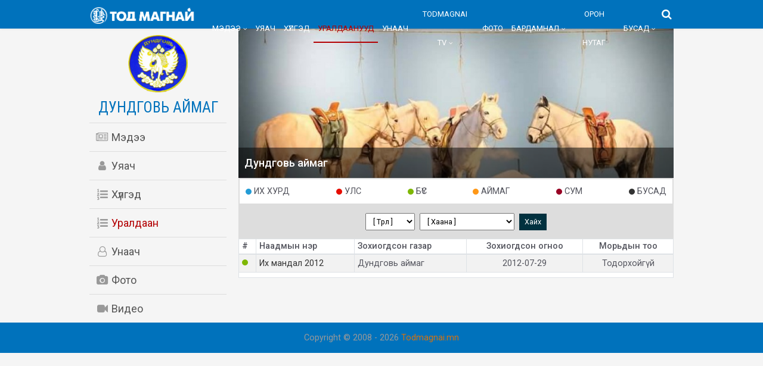

--- FILE ---
content_type: text/html; charset=UTF-8
request_url: http://dundgobi.todmagnai.mn/racing
body_size: 13456
content:
<!DOCTYPE html><html lang="en"><head prefix="og: http://ogp.me/ns# fb: http://ogp.me/ns/fb# article: http://ogp.me/ns/article#"><meta charset="UTF-8"><title>Дундговь аймаг-н уралдаанууд</title><meta name="viewport" id="viewport" content="width=device-width, initial-scale=1.0, maximum-scale=1.0, minimum-scale=1.0, user-scalable=no" /><link rel="original-source" href="http://dundgobi.todmagnai.mn/racing" /><link rel="canonical" href="http://dundgobi.todmagnai.mn/racing" /><meta name="author" content="Todmagnai.mn"><meta name="description" content="Дундговь аймаг-н Их хурд, Улс,	Бүс, Аймаг, Сум, Бусад уралдаанууд"><meta name="keywords" content="Дундговь аймаг, Их хурд, Улс,	Бүс, Аймаг, Сум, Бусад уралдаанууд"><meta property="fb:app_id" content="136466936766399" /><meta property="og:type" content="article" /><meta property="og:title" content="Дундговь аймаг-н уралдаанууд" /><meta property="og:description" content="Дундговь аймаг-н Их хурд, Улс,	Бүс, Аймаг, Сум, Бусад уралдаанууд" /><meta property="og:url" content="http://dundgobi.todmagnai.mn/racing" /><meta property="og:image" content="//todmagnai.mn/images/province/d70d48cc4f6dbc3a93e9002b22ea4456.jpg" /><meta name="twitter:card" content="summary_large_image"/><meta name="twitter:site" content="@todmagnai"/><meta name="twitter:domain" content="todmagnai.mn"/><meta name="twitter:creator" content="@todmagnai"/><meta name="twitter:image:src" content="//todmagnai.mn/images/province/d70d48cc4f6dbc3a93e9002b22ea4456.jpg"/><link rel="shortcut icon" href="//todmagnai.mn/images/www/favicon.ico"><link rel="apple-touch-icon" href="/images/www/apple-touch-icon.png"><link rel="apple-touch-icon" sizes="72x72" href="/images/www/apple-touch-icon-72x72.png"><link rel="apple-touch-icon" sizes="114x114" href="/images/www/apple-touch-icon-114x114.png"><link rel='stylesheet' href='/boots/bootstrap.min.css' /><link href="https://fonts.googleapis.com/css?family=Roboto+Condensed|Roboto:300,400,500&display=swap&subset=cyrillic,cyrillic-ext" rel="stylesheet" rel="stylesheet"><link rel='stylesheet' href='/css/font-awesome.min.css' /><link rel='stylesheet' href='/css/sub.css' /><script async src="https://www.googletagmanager.com/gtag/js?id=UA-123402982-1"></script><script>window.dataLayer = window.dataLayer || [];	function gtag(){dataLayer.push(arguments);}	gtag('js', new Date());	gtag('config', 'UA-123402982-1');</script></head><body class="bg-gray"><div class="content-overlay"></div><section class="sidenav" id="sidenav">  <div class="sidenav__close"> <button class="sidenav__close-button" id="sidenav__close-button" aria-label="close sidenav"> <i class="fa fa-times sidenav__close-icon"></i> </button> </div>  <nav class="sidenav__menu-container"> <ul class="sidenav__menu" role="menubar"> <li><a href="//todmagnai.mn/" class="sidenav__menu-url">Үндсэн сайт</a></li> <li><a href="http://dundgobi.todmagnai.mn/" class="sidenav__menu-url">Эхлэл</a></li> <li><a href="http://dundgobi.todmagnai.mn/news" class="sidenav__menu-url">Мэдээ</a></li> <li><a href="http://dundgobi.todmagnai.mn/uyach" class="sidenav__menu-url">Уаяч</a></li> <li><a href="http://dundgobi.todmagnai.mn/huleg" class="sidenav__menu-url">Хүлгэд</a></li> <li><a href="http://dundgobi.todmagnai.mn/racing" class="sidenav__menu-url">Уралдаан</a></li> <li><a href="http://dundgobi.todmagnai.mn/unaach" class="sidenav__menu-url">Унаач</a></li> <li><a href="http://dundgobi.todmagnai.mn/photo" class="sidenav__menu-url">Фото</a></li> <li><a href="http://dundgobi.todmagnai.mn/video" class="sidenav__menu-url">Видео</a></li> </ul> </nav></section><section class="nav-menu"> <div class="nav__holder nav--sticky sticky offset scrolling"> <div class="container relative"> <div class="flex-parent"> <button class="nav-icon-toggle header-mobile-menu" id="nav-icon-toggle" aria-label="Open side menu"> <span class="nav-icon-toggle__box"> <span class="nav-icon-toggle__inner"></span> </span> </button>  <a href="//todmagnai.mn/" class="small-logo"> <img class="logo__img" src="//todmagnai.mn/images/www/logo.png" alt="logo"> </a>  <nav class="flex-child nav__wrap d-none d-lg-block"> <ul class="nav__menu"> <li class="nav__dropdown "><a href="//todmagnai.mn/news">Мэдээ</a><ul class="nav__dropdown-menu "><li class="nav__dropdown "><a href="//todmagnai.mn/uraldaan">Уралдаан</a><ul class="nav__dropdown-menu "><li><a href="//todmagnai.mn/ihhurd">Их хурд</a></li><li><a href="//todmagnai.mn/uls">Улс</a></li><li><a href="//todmagnai.mn/bus">Бүс</a></li><li><a href="//todmagnai.mn/aimag">Аймаг</a></li><li><a href="//todmagnai.mn/sum">Сум</a></li><li><a href="//todmagnai.mn/ubusad">Бусад</a></li></ul></li><li><a href="//todmagnai.mn/shinjeech">Шинжээчийн булан</a></li><li><a href="//todmagnai.mn/inder">Уншигчийн индэр</a></li><li><a href="//todmagnai.mn/yariltslaga">Ярилцлага</a></li><li><a href="//todmagnai.mn/ugshil">Угшил</a></li><li><a href="//todmagnai.mn/zar">Зарын булан</a></li><li><a href="//todmagnai.mn/tsuhat">Цуутай хүлгийн аатай түүх</a></li><li><a href="//todmagnai.mn/shinjihui">Хүлэг шинжихүй</a></li><li><a href="//todmagnai.mn/niitlegch">Нийтлэлчийн булан</a></li></ul></li><li><a href="//todmagnai.mn/uyach">Уяач</a></li><li><a href="//todmagnai.mn/huleg">Хүлгэд</a></li><li class=" active "><a href="//todmagnai.mn/racing">Уралдаанууд</a></li><li><a href="//todmagnai.mn/unaach">Унаач</a></li><li class="nav__dropdown "><a href="//todmagnai.mn/todmagnai-tv">Todmagnai TV</a><ul class="nav__dropdown-menu "><li><a href="//todmagnai.mn/live">LIVE</a></li><li><a href="//todmagnai.mn/uyachiin-erdem">Уяаны эрдэм</a></li><li><a href="//todmagnai.mn/emch-zuvluj-bna">Эмч зөвлөж байна</a></li><li><a href="//todmagnai.mn/tuuhen-tovchoon">Монгол уяачийн түүхэн товчоон</a></li></ul></li><li><a href="//todmagnai.mn/photo">Фото</a></li><li class="nav__dropdown "><a href="//todmagnai.mn/mb">Бардамнал</a><ul class="nav__dropdown-menu "><li><a href="//todmagnai.mn/bh">Байгаль эх</a></li><li><a href="//todmagnai.mn/uvsoyol">Өв соёл</a></li><li><a href="//todmagnai.mn/dm">Дэлхийн монголчууд</a></li><li><a href="//todmagnai.mn/garid">Гарьд магнай</a></li><li><a href="//todmagnai.mn/tsets">Цэц магнай</a></li></ul></li><li><a href="//todmagnai.mn/nutag">Орон нутаг</a></li><li class="nav__dropdown "><a href="//todmagnai.mn/busad">Бусад</a><ul class="nav__dropdown-menu nav__dropdown-menu--right"><li><a href="//todmagnai.mn/uch">Урт чихт</a></li><li class="nav__dropdown "><a href="//todmagnai.mn/urlag">Урлаг соёл</a><ul class="nav__dropdown-menu "><li><a href="//todmagnai.mn/zochin">Зочин</a></li><li><a href="//todmagnai.mn/dmh">Дуунд мөнхөрсөн хүлгүүд</a></li><li><a href="//todmagnai.mn/clip">Клип</a></li><li><a href="//todmagnai.mn/uan">Мэдээ</a></li><li><a href="//todmagnai.mn/oa">Онгодын асар</a></li></ul></li><li class="nav__dropdown "><a href="//todmagnai.mn/dms">Дэлхий</a><ul class="nav__dropdown-menu "><li><a href="//todmagnai.mn/jokei">Жокей</a></li><li><a href="//todmagnai.mn/uilder">Үүлдэр</a></li><li><a href="//todmagnai.mn/raicing">Уралдаан</a></li><li><a href="//todmagnai.mn/sh">Сонин хачин</a></li><li><a href="//todmagnai.mn/zuvluguu">Зөвлөгөө</a></li></ul></li><li><a href="//todmagnai.mn/atzh">Адууны тэжээллийн зохистой хэрэглээ</a></li><li><a href="//todmagnai.mn/ause">Адууны үржил селекци эрлийзжүүлэг</a></li></ul></li> </ul>  </nav>   <div class="nav__right">  <div class="nav__right-item"> <a href="#" class="search-click nav__search-trigger"> <i class="fa fa-search"></i> </a> </div> </div>  </div>  </div>  </div></section> <div id="mvp-search-wrap"><div id="mvp-search-box" class="mvp-search-toggle"><form method="get" id="searchform" action="/search/"> <input name="s" id="s" value="" autofocus placeholder="Хайлт" type="text" onfocus="this.select()"> <input id="searchsubmit" value="Search" type="hidden"> </form> </div><div class="mvp-search-but-wrap search-click"><span></span><span></span></div></div><div class="main-container" id="main-container"><div class="container"> <div class="row"> <div class="col-md-3 dnone"> <div class="sub-header-sticky"> <div class="subdomain-header"> <img src="//todmagnai.mn/images/nutag/dundgobi.png" alt="Дундговь аймаг лого" class="sub-logo"> <h3>Дундговь аймаг</h3> </div> <div class="subdomain-menu"> <a href="http://dundgobi.todmagnai.mn/" > <i class="fa fa-newspaper-o fa-fw"></i> Мэдээ </a> <a href="http://dundgobi.todmagnai.mn/uyach" > <i class="fa fa-user fa-fw"></i> Уяач </a> <a href="http://dundgobi.todmagnai.mn/huleg" > <i class="fa fa-list-ol fa-fw"></i> Хүлгэд </a> <a href="http://dundgobi.todmagnai.mn/racing" class="active"> <i class="fa fa-list-ol fa-fw"></i> Уралдаан </a> <a href="http://dundgobi.todmagnai.mn/unaach" > <i class="fa fa-user-o fa-fw"></i> Унаач </a> <a href="http://dundgobi.todmagnai.mn/photo" > <i class="fa fa-camera fa-fw"></i> Фото </a> <a href="http://dundgobi.todmagnai.mn/video" > <i class="fa fa-video-camera fa-fw"></i> Видео </a> </div> </div> </div> <div class="col-md-9"> <div class="sub-cover-image"> <img src="//todmagnai.mn/images/province/d70d48cc4f6dbc3a93e9002b22ea4456.jpg" alt="Дундговь аймаг" class="img-fluid"> <h3>Дундговь аймаг</h3> </div><div class="uraldaanuud-wrapper"> <div class="uraldaan-types"> <div><span class="naadam ihhurd mr-1"></span> Их хурд</div> <div><span class="naadam uls mr-1"></span> Улс</div> <div><span class="naadam bus mr-1"></span> Бүс</div> <div><span class="naadam aimag mr-1"></span> Аймаг</div> <div><span class="naadam sum mr-1"></span> Сум</div> <div><span class="naadam busad mr-1"></span> Бусад</div> </div> <div class="search-uraldaan"> <form class="form-inline form-sm"> <select class="form-control-sm my-1 mr-2" name="uraldaan"> <option value="" selected>[ Төрөл ]</option> <option value="17" >Их хурд</option> <option value="18" >Улс</option> <option value="19" >Бүс</option> <option value="20" >Аймаг</option> <option value="21" >Сум</option> <option value="80" >Бусад</option> </select> <select class="form-control-sm my-1 mr-2" name="place_id"> <option value="">[ Хаана ]</option> <option value="1155" >— Сайнцагаан сум</option> <option value="1156" >— Адаацаг сум</option> <option value="1157" >— Баянжаргал сум</option> <option value="1158" >— Говь - Угтаал сум</option> <option value="1159" >— Гурвансайхан сум</option> <option value="1160" >— Дэлгэрхангай сум</option> <option value="1161" >— Дэлгэрцогт сум</option> <option value="1162" >— Дэрэн сум</option> <option value="1163" >— Луус сум</option> <option value="1164" >— Өлзийт сум</option> <option value="1165" >— Өндөршил сум</option> <option value="1166" >— Сайхан - Овоо сум</option> <option value="1167" >— Хулд сум</option> <option value="1168" >— Цагаандэлгэр сум</option> <option value="1169" >— Эрдэнэдалай сум</option> <option value="1363" >— Мандалговь сум</option> </select> <button type="submit" class="btn btn-primary btn-sm">Хайх</button> </form> </div> <div class="uraldaans"> <table class="table table-striped table-sm table-bordered table-hover uraldaan-table"> <thead> <tr> <th scope="col">#</th> <th scope="col">Наадмын нэр</th> <th scope="col">Зохиогдсон газар</th> <th scope="col" class="dnone text-center">Зохиогдсон огноо</th> <th scope="col" class="dnone text-center">Морьдын тоо</th> </tr> </thead> <tbody> <tr> <td><span class="naadam bus mt-1"></span></td> <td><a href="//todmagnai.mn/racing/v/c">Их мандал 2012</a></td> <td class="dnone">Дундговь аймаг</td> <td class="text-center">2012-07-29</td> <td class="dnone text-center"> Тодорхойгүй </td> </tr> </tbody> <tfoot> <tr> <td colspan="5" class="text-center"> </td> </tr> </tfoot> </table> </div></div></div></div></div> <footer> <div class="copyright-footer text-center"> Copyright &copy; 2008 - 2026 <a href="http://www.todmagnai.mn">Todmagnai.mn</a> </div> </footer> <div id="back-to-top"> <a href="#top" aria-label="Go to top"><i class="fa fa-angle-up"></i></a> </div></div><script type="text/javascript" src="//todmagnai.mn/js/jquery-3.1.1.min.js"></script><script type="text/javascript" src="//todmagnai.mn/js/easing.min.js"></script><script type="text/javascript" src="//todmagnai.mn/js/modernizr.min.js"></script><script type="text/javascript" src="//todmagnai.mn/js/jquery.sticky-kit.min.js"></script><script type="text/javascript" src="//todmagnai.mn/js/sub-app.js"></script></body></html>

--- FILE ---
content_type: text/css
request_url: http://dundgobi.todmagnai.mn/css/sub.css
body_size: 38554
content:
.border {
  border: 1px solid red !important;
}
.border1 {
  border: 1px solid lime !important;
}
::-moz-selection {
  color: #333;
  background: #fbedc4;
}

::-webkit-selection {
  color: #333;
  background: #fbedc4;
}

::selection {
  color: #333;
  background: #fbedc4;
}
body {
  outline: 0;
  overflow-x: hidden;
  overflow-y: auto;
  color: #54555e;
  width: 100%;
  height: 100%;
}
img {
  outline: 1px solid rgba(44, 62, 80, 0.2);
  outline-offset: -1px;
}

.mt10 {
  margin-top: 10px;
}
.mt20 {
  margin-top: 20px;
}
.mb20 {
  margin-bottom: 20px;
}
.bg-gray {
  background-color: #f5f5f5;
}
.bg-white {
  background-color: #fff;
}
.container {
  max-width: 1000px;
}
/* Logo ---------------------------------------------*/
.small-logo {
  line-height: 1;
  margin-top: 12px;
  padding-right: 20px;
}
/* Header */
.logo {
  display: block;
}
.logo__img,
.avtor-image,
.logo img {
  outline: 0;
}
.logo__img {
  height: 28px;
}
/* MENU */
.nav-menu {
  min-height: 48px;
  -webkit-backface-visibility: hidden;
  backface-visibility: hidden;
  z-index: 120;
  position: relative;
  -webkit-transition: height 0.3s ease-in-out;
  transition: height 0.3s ease-in-out;
  /* Dropdowns (large screen) */
}
.nav-menu ul {
  margin: 0;
  padding: 0;
}
.nav__holder {
  background-color: #fff;
  width: 100%;
  -webkit-box-shadow: 0 2px 10px rgba(0, 0, 0, 0.1);
  box-shadow: 0 2px 10px rgba(0, 0, 0, 0.1);
}
.nav__wrap {
  padding-left: 0;
}

.nav__menu,
.nav__dropdown-menu {
  list-style: none;
}

.nav__menu {
  display: -webkit-inline-box;
  display: -ms-inline-flexbox;
  display: inline-flex;
  -webkit-box-align: center;
  -ms-flex-align: center;
  align-items: center;
}

.nav__menu > li {
  position: relative;
}
.nav__menu > li.active a {
  color: #b30003;
}
.nav__menu > li.active a:before,
.nav__menu > li:hover a:before {
  width: 100%;
}

.nav__menu > li > a {
  color: #fff;
  font-size: 14px;
  font-weight: 500;
  text-transform: uppercase;
  display: block;
  line-height: 48px;
  text-decoration: none;
  padding: 0 11px;
}

.nav__menu > li > a:hover {
  color: #b30003;
}

.nav__menu > li > a:before {
  content: "";
  display: block;
  position: absolute;
  width: 0;
  height: 2px;
  bottom: 0;
  left: 0;
  right: 0;
  margin: 0 auto;
  background-color: #b30003;
  -webkit-transition: all 0.3s ease-in-out;
  transition: all 0.3s ease-in-out;
}

.nav__dropdown > a:after {
  content: "\f107";
  font-family: "FontAwesome";
  margin-left: 4px;
  font-size: 10px;
  line-height: 1;
}

.nav__dropdown .nav__dropdown > a:after {
  content: "\f105";
  position: absolute;
  right: 20px;
  top: 50%;
  -webkit-transform: translateY(-50%);
  transform: translateY(-50%);
}

.scrolling .nav__menu > li > a {
  font-size: 13px;
  font-weight: 400;
  text-transform: uppercase;
  padding: 0 7px;
}
@media only screen and (min-width: 992px) {
  .nav__menu > li {
    display: inline-block;
    text-align: center;
  }
  .nav__dropdown-menu {
    position: absolute;
    top: 100%;
    left: 0;
    padding: 10px 0;
    z-index: 1000;
    display: inline-block;
    text-align: left;
    min-width: 180px;
    list-style: none;
    white-space: nowrap;
    background-color: #fff;
    -webkit-box-shadow: 0 4px 20px rgba(0, 0, 0, 0.1);
    box-shadow: 0 4px 20px rgba(0, 0, 0, 0.1);
    background-clip: padding-box;
    visibility: hidden;
    opacity: 0;
    -webkit-transition: all 0.1s ease-in-out;
    transition: all 0.1s ease-in-out;
  }
  .nav__dropdown-menu > li > a {
    color: #54555e;
    padding: 8px 16px;
    font-size: 14px;
    display: block;
  }
  .nav__dropdown-menu > li > a:hover {
    color: #b30003;
  }
  .nav__dropdown-menu.hide-dropdown {
    visibility: hidden !important;
    opacity: 0 !important;
  }
  .nav__dropdown-menu--right {
    right: 0;
    left: initial;
  }
  .nav__dropdown:hover > .nav__dropdown-menu {
    opacity: 1;
    visibility: visible;
  }
  .nav__dropdown-menu .nav__dropdown-menu {
    left: 100%;
    top: -10px;
  }
  .nav__dropdown-menu--right .nav__dropdown-menu {
    right: 100%;
    top: -10px;
    left: initial;
  }
  .nav__dropdown .nav__dropdown {
    position: relative;
  }
  .nav__megamenu {
    padding: 32px 30px;
  }
  .nav__megamenu .row {
    white-space: normal;
  }
  .nav__megamenu-item .entry {
    margin-bottom: 0;
  }
  .nav__megamenu-item .entry__title {
    font-size: 16px;
  }
  .nav__megamenu-list a {
    display: block;
    clear: both;
    padding: 4px 0;
    white-space: nowrap;
    color: #b2b2b2;
    font-size: 15px;
  }
}

/* Go to Top
-------------------------------------------------------*/

#back-to-top {
  display: block;
  z-index: 100;
  width: 34px;
  height: 34px;
  text-align: center;
  font-size: 12px;
  position: fixed;
  bottom: -34px;
  right: 20px;
  line-height: 32px;
  background-color: #b30003;
  -webkit-box-shadow: 1px 1.732px 12px 0px rgba(0, 0, 0, 0.03);
  box-shadow: 1px 1.732px 12px 0px rgba(0, 0, 0, 0.03);
  -webkit-transition: all 0.3s ease-in-out;
  transition: all 0.3s ease-in-out;
  text-decoration: none;
}

#back-to-top i {
  -webkit-transition: all 0.3s ease-in-out;
  transition: all 0.3s ease-in-out;
}

#back-to-top a {
  display: block;
  color: #fff;
}

#back-to-top.show {
  bottom: 20px;
}

#back-to-top:hover {
  background-color: #0072bc;
  border-color: transparent;
}

#back-to-top:hover i {
  color: #fff;
}

/* Flexbox
-------------------------------------------------------*/
.flex-parent {
  display: -webkit-box;
  display: -ms-flexbox;
  display: flex;
  -ms-flex-flow: row nowrap;
  -webkit-box-orient: horizontal;
  -webkit-box-direction: normal;
  flex-flow: row nowrap;
  -webkit-box-pack: justify;
  -ms-flex-pack: justify;
  justify-content: space-between;
}

.flex-child {
  -webkit-box-flex: 1 0 0;
  -ms-flex: 1 0 0;
  flex: 1 0 0;
}
.flex-wrap {
  display: flex;
  align-items: center;
  flex-flow: row nowrap;
}

.relative {
  position: relative;
}
/* Sticky Nav -------------------------------------*/

.nav--sticky {
  height: 48px;
}

.nav--sticky.offset {
  -webkit-transform: translate3d(0, -100%, 0);
  transform: translate3d(0, -100%, 0);
  -webkit-transition: all 0.3s ease-in-out;
  transition: all 0.3s ease-in-out;
}

.nav--sticky.scrolling {
  -webkit-transform: translate3d(0, 0px, 0);
  transform: translate3d(0, 0px, 0);
}

.nav--sticky.sticky {
  position: fixed;
  background-color: #0072bc;
  visibility: hidden;
  opacity: 0;
  left: 0;
  right: 0;
  height: 48px;
  top: 0;
  -webkit-box-shadow: 0 0 5px rgba(0, 0, 0, 0.1);
  box-shadow: 0 0 5px rgba(0, 0, 0, 0.1);
  z-index: 120;
}

.nav--sticky.sticky.scrolling {
  opacity: 1;
  visibility: visible;
}

.nav--sticky.sticky .nav__menu > li > a {
  line-height: 48px;
}

.nav--sticky.sticky .logo-wrap a {
  height: 48px;
}

/* Section Title */
.section-title {
  display: flex;
  justify-content: center;
  align-items: center;
}
.section-title > span {
  flex: 0 1 auto;
  background-color: #0072bc;
  padding: 5px 16px 4px 16px;
  font-size: 14px;
  text-transform: uppercase;
  color: #fff;
  font-weight: 500;
}

.section-title::before,
.section-title::after {
  content: "";
  flex: 2 0 auto;
  height: 1px;
  background-color: #0072bc;
}

/* Category Title */
.category-title {
  display: flex;
  justify-content: flex-end;
  align-items: flex-end;
  margin-bottom: 20px;
}
.category-title > span {
  flex: 0 1 auto;
  padding: 7px 0;
  font-size: 16px;
  text-transform: uppercase;
  color: #0072bc;
  font-weight: 500;
  border-bottom: 3px solid #b30003;
}
.category-title > span > a {
  color: #0072bc;
}
.category-title > span > a:hover {
  color: #b30003;
  text-decoration: none;
}
.category-title::after {
  content: "";
  flex: 2 0 auto;
  background-color: #0072bc;
  border-bottom: 3px solid #ebebeb;
}

.search-icon {
  display: block;
  float: right;
}
.search-icon {
  margin-top: 11px;
}

.search-icon a {
  float: left;
  margin-right: 10px;
  color: rgba(0, 0, 0, 0.5);
}

.search-icon a .fa-inverse {
  color: rgba(255, 255, 255, 0.6);
}

.search-icon a:hover {
  color: #b30003;
}

.search-icon a:hover .fa-inverse {
  color: #fff;
}

/* main-body-wrap, Bulan */
.content-wrap,
.main-body-wrap {
  display: flex;
}
.content-wrap .leftSide {
  flex: 1 1 auto;
  padding-right: 20px;
}
.content-wrap .rightSide {
  flex: 0 0 auto;
  width: 300px;
}
.main-body-wrap .left-news {
  flex: 0 0 auto;
  width: 270px;
}
.main-body-wrap .top-news {
  flex: 1 1 auto;
  padding: 0 20px;
}
.main-body-wrap .right-news {
  flex: 0 0 auto;
  width: 300px;
}

/* Global */
.w3-inline {
  display: flex;
  align-items: center;
}
.time {
  color: #666;
  font-size: 12px;
  display: block;
}
.category-name {
  text-transform: uppercase;
  color: #0072bc;
}
.top-panel {
  margin-top: 20px;
  margin-bottom: 40px;
}

/* Banner */
.banner {
  background-color: #ccd6d9;
}
.banner img {
  width: 100%;
}

.hlnews {
  border-width: 0 0 1px 0;
  margin-bottom: 20px;
}
.hlnews:last-child {
  border-width: 0;
}
.hlnews figure {
  margin-bottom: 8px;
}
.hlnews .card-body {
  padding: 0 0 20px 0;
  margin-top: 0;
}
.hlnews .card-body a {
  color: #333;
  font-size: 15px;
  line-height: 20px;
  text-decoration: none;
  display: block;
}
.hlnews .card-body a:hover {
  color: #b30003;
}
.hlnews .card-body div {
  display: inline-block;
  width: 100%;
}
.hlnews .card-body div span {
  float: left;
  vertical-align: middle;
  line-height: 24px;
  margin-right: 5px;
}
/* Video News */
.video-news {
  background-color: #222;
  padding: 40px 0;
}
.video-top-news {
  position: relative;
  display: block;
}
.video-top-news .title {
  position: absolute;
  bottom: 0;
  left: 0;
  width: 100%;
  padding: 40px 10px 10px 10px;
  background: -moz-linear-gradient(
    top,
    rgba(0, 0, 0, 0) 0%,
    rgba(0, 0, 0, 0.85) 100%
  ); /* FF3.6-15 */
  background: -webkit-linear-gradient(
    top,
    rgba(0, 0, 0, 0) 0%,
    rgba(0, 0, 0, 0.85) 100%
  ); /* Chrome10-25,Safari5.1-6 */
  background: linear-gradient(
    to bottom,
    rgba(0, 0, 0, 0) 0%,
    rgba(0, 0, 0, 0.85) 100%
  ); /* W3C, IE10+, FF16+, Chrome26+, Opera12+, Safari7+ */
  filter: progid:DXImageTransform.Microsoft.gradient( startColorstr='#00000000', endColorstr='#000000',GradientType=0 ); /* IE6-9 */
}
.video-top-news img {
  width: 100%;
}
.video-top-news .title a {
  color: #fff;
  font-family: "Roboto";
  font-weight: 500;
  text-transform: uppercase;
  text-decoration: none;
  text-shadow: 0 0 5px rgba(0, 0, 0, 0.5);
}
.video-top-news .title a {
  font-size: 20px;
  line-height: 24px;
}
.video-top-news .title a:hover {
  color: #b30003;
}
.video-news .section-title > span {
  background-color: #b30003;
}
.video-news .section-title::before,
.video-news .section-title::after {
  background-color: rgba(255, 255, 255, 0.3);
}
.video-top-news figure i {
  position: absolute;
  top: 40%;
  left: 45%;
  color: #dd2724;
  font-size: 62px;
}
.video-news .w3-inline span {
  color: #999;
}
.thumnail-video {
  display: inline-block;
  width: 100%;
  margin-bottom: 20px;
}
.thumnail-video:last-child {
  margin-bottom: 0;
}
.thumnail-video figure {
  width: 150px;
  float: left;
  margin: 0 10px 0 0;
}
.thumnail-video figure i {
  position: absolute;
  bottom: 7px;
  right: 7px;
  color: #dd2724;
  font-size: 32px;
}
.thumnail-video figure img {
  width: 100%;
}
.thumnail-video a {
  display: block;
  line-height: 18px;
  font-size: 16px;
  font-weight: 500;
  color: #ddd;
  text-decoration: none;
}
.thumnail-video a:hover {
  color: #b30003;
}

/* Category news */
.category-news {
  padding: 40px 0;
}

/* Themplate one */
.template-one {
  margin-bottom: 20px;
}
.template-one .video-top-news .title a {
  font-size: 18px;
}
.template-one .video-top-news .w3-inline span {
  color: #999;
}
.template-one .thumnail-video .title a {
  color: #333;
}
.template-one .thumnail-video .title a:hover {
  color: #b30003;
}
.template-one .thumnail-video .category-name {
  font-weight: normal;
  color: #b30003 !important;
}

/* Template Two */
.template-two {
  margin-top: 30px;
}
.three-column figure {
  margin: 0 0 5px 0;
}
.three-column img {
  width: 100%;
}
.three-column a {
  font-size: 16px;
  line-height: 20px;
  color: #333;
  text-decoration: none;
}
.three-column a:hover {
  color: #b30003;
}

/* Template three */
.template-three {
  margin-bottom: 20px;
}
.event-list {
  border-left: 3px solid #eeeeee;
  padding: 0 0 0 20px;
}
.event-top a {
  text-transform: uppercase;
  font-weight: 500;
}
.event-list ul li a {
  color: #333;
}
.event-list ul li a:hover {
  color: #b30003;
}

/* PHOTO news */
.photo-news {
  background-color: #222;
  padding: 40px 0 !important;
}
.photo-news .smallt a {
  font-size: 14px;
  line-height: 1.2em;
  display: block;
}
.featured-posts-grid {
  padding-bottom: 24px;
  padding-top: 24px;
  overflow: hidden;
}
.photo-news figure {
  margin: 0;
}
.featured-posts-grid--1 .row {
  margin: 0 -1px;
}

.featured-posts-grid--1 .row > div {
  padding: 0 1px;
}

.featured-posts-grid--1 .thumb {
  margin: 2px 0;
}

/* Footer */
footer {
  background-color: #0072bc;
}
footer .copyright-footer {
  padding: 15px;
  color: #999;
}

/* SEARCH */
/* Nav Right
-------------------------------------------------------*/
.nav__right {
  display: -webkit-box;
  display: -ms-flexbox;
  margin-left: auto;
}
@media only screen and (max-width: 991px) {
  .nav__right-item {
    margin-right: 0;
  }
}
.nav__right a:hover,
.nav__right a:focus {
  color: #b30003;
}
.nav__search-trigger {
  color: #fff;
  font-size: 23px;
  display: inline-block;
  width: 24px;
  height: 48px;
  line-height: 48px;
  text-align: center;
  font-size: 18px;
}
#mvp-search-wrap {
  -webkit-transition: -webkit-transform 0.25s ease;
  -moz-transition: -moz-transform 0.25s ease;
  -ms-transition: -ms-transform 0.25s ease;
  -o-transition: -o-transform 0.25s ease;
  transition: transform 0.25s ease;
}

#mvp-search-wrap {
  -webkit-backface-visibility: hidden;
  backface-visibility: hidden;
  background: rgba(0, 0, 0, 0.94);
  opacity: 0;
  position: fixed;
  top: 0;
  left: 0;
  -webkit-transform: translate3d(0, -100%, 0);
  -moz-transform: translate3d(0, -100%, 0);
  -ms-transform: translate3d(0, -100%, 0);
  -o-transform: translate3d(0, -100%, 0);
  transform: translate3d(0, -100%, 0);
  width: 100%;
  height: 100%;
  z-index: 999999;
}

#mvp-search-wrap .mvp-search-but-wrap span {
  background: #fff;
}
.mvp-search-but-wrap {
  position: absolute;
  top: 50px;
  right: 50px;
  width: 60px;
  height: 60px;
  cursor: pointer;
  width: 30px;
}

.mvp-search-but-wrap span {
  -webkit-border-radius: 2px;
  -moz-border-radius: 2px;
  -ms-border-radius: 2px;
  -o-border-radius: 2px;
  border-radius: 2px;
  display: block;
  position: absolute;
  left: 0;
  -webkit-transform: rotate(0deg);
  -moz-transform: rotate(0deg);
  -ms-transform: rotate(0deg);
  -o-transform: rotate(0deg);
  transform: rotate(0deg);
  -webkit-transition: 0.25s ease-in-out;
  -moz-transition: 0.25s ease-in-out;
  -ms-transition: 0.25s ease-in-out;
  -o-transition: 0.25s ease-in-out;
  transition: 0.25s ease-in-out;
  height: 3px;
}

#mvp-search-box {
  margin: -30px 0 0 -25%;
  position: absolute;
  top: 50%;
  left: 50%;
  width: 50%;
}

#searchform input {
  background: none;
  border: 0;
  color: #fff;
  float: left;
  font-size: 50px;
  font-weight: 300;
  line-height: 1;
  padding: 5px 0;
  width: 100%;
  height: 50px;
  border-bottom: 1px solid #ddd;
  font-size: 2em;
}

#searchform #searchsubmit {
  border: none;
  float: left;
}

#searchform #s:focus {
  outline: none;
}

.mvp-search-toggle {
  opacity: 1 !important;
  -webkit-transform: translate3d(0, 0, 0) !important;
  -moz-transform: translate3d(0, 0, 0) !important;
  -ms-transform: translate3d(0, 0, 0) !important;
  -o-transform: translate3d(0, 0, 0) !important;
  transform: translate3d(0, 0, 0) !important;
}

.mvp-search-but-wrap span:nth-child(1) {
  -webkit-transform: rotate(45deg);
  -moz-transform: rotate(45deg);
  -ms-transform: rotate(45deg);
  -o-transform: rotate(45deg);
  transform: rotate(45deg);
  width: 30px;
}
.mvp-search-but-wrap span:nth-child(2) {
  -webkit-transform: rotate(-45deg);
  -moz-transform: rotate(-45deg);
  -ms-transform: rotate(-45deg);
  -o-transform: rotate(-45deg);
  transform: rotate(-45deg);
  width: 30px;
}
.mvp-search-but-wrap span:nth-child(1),
.mvp-search-but-wrap span:nth-child(2) {
  width: 60px;
}

/* breadcrumbs */
.breadcrumbs {
  margin: 0 0 20px 0;
  padding: 0;
}

.breadcrumbs__item {
  display: inline-block;
  font-size: 14px;
}

.breadcrumbs__item:last-child:after {
  display: none;
}

.breadcrumbs__item i {
  font-size: 14px;
}

.breadcrumbs__item:after {
  content: "\f105";
  font-family: "FontAwesome";
  display: inline-block;
  position: relative;
  top: -1px;
  font-size: 9px;
  margin: 0 6px;
}

.breadcrumbs__url {
  color: #83858f;
}

/* LISTS */
.content-box {
  background-color: #fff;
  padding: 10px;
  margin-bottom: 30px;
}
.post-list {
  border-bottom: 1px solid #ddd;
  display: inline-block;
  width: 100%;
  padding-bottom: 20px;
  margin-top: 20px;
}
.post-list:first-child {
  margin-top: 0;
}
.list-img-wrap {
  width: 40%;
  margin-right: 20px;
  float: left;
}
.list-txt-wrap {
  overflow: hidden;
}
.post-list figure {
  margin: 0;
}
.post-list figure img {
  width: 100%;
}
.list-txt-wrap a {
  display: block;
  font-size: 18px;
  font-family: "Roboto Condensed";
  color: #0072bc;
  line-height: 22px;
  margin: 0 0 10px 0;
  text-decoration: none;
}
.list-txt-wrap a:hover {
  color: #b30003;
}
.list-txt-wrap .txt {
  color: #555;
  line-height: 18px;
  margin-top: 10px;
}
.post-list .w3-inline {
  background-color: #f7f7f7;
  padding: 5px 10px;
}

/* VIEW  style-1 */
.entry__article_body {
  margin-top: 10px;
  width: 100%;
  display: inline-block !important;
}
.thumb {
  margin-bottom: 20px;
}
.thumb--size-6 {
  height: 609px;
}
.thumb--size-4 {
  height: 300px;
}
@media only screen and (max-width: 991px) {
  .thumb--size-4 {
    height: 200px;
  }
  .thumb--size-6 {
    height: 440px;
  }
}

@media only screen and (max-width: 767px) {
  .thumb--size-4 {
    height: 200px;
  }
  .thumb--size-6 {
    height: 300px;
  }
}

.thumb__img-holder {
  height: 100%;
  margin-bottom: 0;
  position: relative;
  overflow: hidden;
  margin-bottom: 20px;
  background-repeat: no-repeat;
  background-size: cover;
  background-position: 50%;
}

.entry__share {
  margin-bottom: 16px;
}
.news-style-one .cover {
  width: 100%;
}
.news-style-one h1 {
  color: #0072bc;
  font-family: "Roboto Condensed";
  font-size: 2em;
  margin: 0 0 20px 0;
}
.news-style-one hr {
  display: inline-block;
  width: 100%;
}
.entry__article_body {
  color: #444;
  font-size: 15px;
}
.entry__article_body img {
  max-width: 100%;
}
.entry__article_body strong,
.entry__article_body b {
  color: #0072bc;
  font-weight: 500;
}
.mt-180 {
  margin-top: -180px;
}

blockquote {
  text-align: center;
  margin-bottom: 40px;
  margin-top: 40px;
}
blockquote p {
  font-size: 28px;
  line-height: 1.2;
  margin-bottom: 0 !important;
  position: relative;
  color: #0072bc;
}
blockquote cite {
  font-size: 15px;
  font-weight: 400;
  color: #83858f;
}

/* SHARE SOCIAL */
/* Social Icons -----------------------------------*/
.socials--large a {
  height: 46px;
  width: 46px;
  line-height: 46px;
  font-size: 16px;
}

.socials--rounded a {
  border-radius: 50% !important;
}

.social-share {
  float: left;
  margin-right: 10px;
  line-height: 32px;
  height: 32px;
  padding-right: 10px;
  padding-left: 10px;
  color: #fff;
  text-align: center;
  margin-bottom: 8px;
  font-size: 13px;
  -webkit-transition: all 0.1s ease-in-out;
  transition: all 0.1s ease-in-out;
  text-decoration: none;
  border-radius: 5px;
  box-shadow: 0 2px 2px 0 rgba(0, 0, 0, 0.14), 0 3px 1px -2px rgba(0, 0, 0, 0.2),
    0 1px 5px 0 rgba(0, 0, 0, 0.12);
  text-transform: uppercase;
}

.social-share:hover,
.social-share:focus {
  color: #fff;
  text-decoration: none;
}

.social-share:last-child {
  margin-right: 0;
}

.social-facebook {
  background-color: #39599f;
}

.social-facebook:hover {
  background-color: #324e8c !important;
  color: #fff !important;
}

.social-twitter {
  background-color: #55acee;
}

.social-twitter:hover {
  background-color: #3ea1ec !important;
  color: #fff !important;
}

/* POSTER */
.poster {
  width: 100%;
}
.poster img {
  height: 40px;
  float: left;
  margin-right: 5px;
}

/* Comments
/*-------------------------------------------------------*/
@media only screen and (min-width: 576px) {
  .comment .children {
    padding-left: 8%;
  }
}
.comment-list {
  margin: 0;
  padding: 0;
}
.comment-list > li:first-child > .comment-body {
  border-top: 0;
  padding-top: 0;
}
.comment-list li {
  list-style: none;
}
.comment-body {
  margin-bottom: 24px;
  padding-top: 24px;
  border-top: 1px solid #e3e4e8;
}
#comment-body {
  border: 1px solid #0072bc;
}
.comment-text {
  overflow: hidden;
}
.comment-text p {
  margin: 0;
  padding: 0;
  line-height: 1.3em;
}

.comment-avatar {
  float: left;
  margin-right: 10px;
  display: block;
  border-radius: 7px;
  overflow: hidden;
  height: 40px;
  width: 40px;
}
.comment-avatar img {
  width: 100%;
}
.comment-author {
  font-family: "Montserrat", sans-serif;
  font-size: 14px;
  display: inline-block;
  margin: 0 10px 0 0;
  padding: 0;
  line-height: 1em;
}

.comment-metadata {
  display: inline-block;
  padding: 0;
}

.comment-date,
.comment-edit-link {
  display: inline-block;
  margin: 0 0 10px 0;
  font-size: 12px;
  font-weight: 300;
  color: #83858f;
}
.comment-date a {
  margin: 0;
  padding: 0;
}
.comment-edit-link {
  margin-left: 5px;
  margin-bottom: 0;
  color: #2d95e3;
}

.comment-reply {
  color: #171821;
  font-weight: 500;
}
.comment-reply:hover {
  color: #2d95e3;
}

/* ZOOM */
img[data-action="zoom"] {
  cursor: pointer;
  cursor: -webkit-zoom-in;
  cursor: -moz-zoom-in;
}
.zoom-img,
.zoom-img-wrap {
  position: relative;
  z-index: 666;
  -webkit-transition: all 300ms;
  -o-transition: all 300ms;
  transition: all 300ms;
}
img.zoom-img {
  cursor: pointer;
  cursor: -webkit-zoom-out;
  cursor: -moz-zoom-out;
}
.zoom-overlay {
  z-index: 420;
  background: rgba(0, 0, 0, 0.8);
  position: fixed;
  top: 0;
  left: 0;
  right: 0;
  bottom: 0;
  pointer-events: none;
  filter: "alpha(opacity=0)";
  opacity: 0;
  -webkit-transition: opacity 300ms;
  -o-transition: opacity 300ms;
  transition: opacity 300ms;
}
.zoom-overlay-open .zoom-overlay {
  filter: "alpha(opacity=100)";
  opacity: 1;
}
.zoom-overlay-open,
.zoom-overlay-transitioning {
  cursor: default;
}

/* Uyach*/
.uyach h1 {
  font-size: 2em;
  color: #0072bc;
  font-family: "Roboto Condensed";
}
.uyach h1 span {
  font-size: 0.7em;
  color: #666;
}
.uyach-profile {
  display: inline-block;
  width: 100%;
}
.uyach-profile img {
  float: left;
  margin-right: 20px;
  width: 100%;
}
.avatar-img {
  height: 30px;
  float: left;
  margin-right: 10px;
}
.uyach-table {
  line-height: 16px;
}
.uyach-table a {
  color: #0072bc;
  display: block;
}
.uyach-table a:hover {
  color: #b30003;
}

.uyach-list {
  text-decoration: none !important;
  color: #333;
}
.uyach-list .title {
  color: #333;
  font-family: "Roboto Condensed";
  line-height: 16px;
  margin-top: 4px;
  text-transform: lowercase;
  color: #666;
}
.uyach-list .title .fname {
  font-weight: 500;
  color: #0072bc;
}
.uyach-list .title div::first-letter {
  text-transform: capitalize;
}
.uyach-list a:hover {
  color: #b30003;
}
.more-uyach a span {
  text-transform: uppercase;
  font-weight: 500;
}
/* Media LIST */
.media-list figure {
  margin-bottom: 5px;
  position: relative;
}
.media-list figure img {
  width: 100%;
}
.media-list .title a {
  font-family: "Roboto Condensed";
  font-size: 16px;
  /* text-transform: uppercase; */
  color: #333;
  text-decoration: none;
}
.media-list .title a:hover {
  color: #b30003;
}
.media-list figure i {
  position: absolute;
  bottom: 7px;
  right: 7px;
  color: #dd2724;
  font-size: 32px;
}

/* Sub menu */
.sub-menu .list-group-item {
  background-color: transparent;
  border: 0;
  padding-top: 5px;
  padding-left: 0;
  padding-bottom: 5px;
}
.sub-menu .list-group-item a {
  font-size: 16px;
  font-family: "Roboto Condensed";
  color: #0072bc;
  text-decoration: none;
}

.sub-menu .list-group-item a:hover {
  color: #b30003;
}
.sub-background-img {
  background-repeat: no-repeat;
  background-position: top center;
  background-size: cover;
  background-attachment: fixed;
}

/* Animation */
.imgHover figure {
  position: relative;
  overflow: hidden;
}
.imgHover figure::before {
  position: absolute;
  top: 50%;
  left: 50%;
  z-index: 2;
  display: block;
  content: "";
  width: 0;
  height: 0;
  background: rgba(255, 255, 255, 0.2);
  -webkit-transform: translate(-50%, -50%);
  transform: translate(-50%, -50%);
  opacity: 0;
}
.imgHover figure:hover::before {
  -webkit-animation: circle 0.75s;
  animation: circle 0.75s;
}

@-webkit-keyframes circle {
  0% {
    opacity: 1;
  }
  40% {
    opacity: 1;
  }
  100% {
    width: 200%;
    height: 200%;
    opacity: 0;
  }
}
@keyframes circle {
  0% {
    opacity: 1;
  }
  40% {
    opacity: 1;
  }
  100% {
    width: 200%;
    height: 200%;
    opacity: 0;
  }
}

/* menu mobile */
/*-------------------------------------------------------*/

/* Nav Mobile Sidenav
/*-------------------------------------------------------*/

.sidenav {
  background-color: #fff;
  position: fixed;
  top: 0;
  bottom: 0;
  left: 0;
  width: 320px;
  z-index: 121;
  overflow-y: auto;
  -webkit-transition: transform 0.5s cubic-bezier(0.55, 0, 0.1, 1);
  -webkit-transition: -webkit-transform 0.5s cubic-bezier(0.55, 0, 0.1, 1);
  transition: -webkit-transform 0.5s cubic-bezier(0.55, 0, 0.1, 1);
  transition: transform 0.5s cubic-bezier(0.55, 0, 0.1, 1);
  transition: transform 0.5s cubic-bezier(0.55, 0, 0.1, 1),
    -webkit-transform 0.5s cubic-bezier(0.55, 0, 0.1, 1);
  -webkit-transform: translateX(-320px);
  transform: translateX(-320px);
}

.sidenav--is-open {
  -webkit-transform: translateX(0);
  transform: translateX(0);
}

.content-overlay {
  position: fixed;
  width: 100%;
  height: 100%;
  top: 0;
  bottom: 0;
  z-index: 121;
  visibility: hidden;
  opacity: 0;
  -webkit-transition: 0.3s cubic-bezier(0.16, 0.36, 0, 0.98);
  transition: 0.3s cubic-bezier(0.16, 0.36, 0, 0.98);
  background-color: rgba(0, 0, 0, 0.5);
}

.content-overlay--is-visible {
  opacity: 1;
  visibility: visible;
}

/* Nav Icon Toggle
-------------------------------------------------------*/

.nav-icon-toggle {
  padding: 0;
  display: none;
  cursor: pointer;
  -webkit-transition: 0.15s linear;
  transition: 0.15s linear;
  font: inherit;
  color: inherit;
  text-transform: none;
  background-color: transparent;
  border: 0;
  margin-right: 20px;
  overflow: visible;
}

.nav-icon-toggle:focus {
  outline: none;
}

.nav-icon-toggle__box {
  width: 18px;
  height: 20px;
  position: relative;
  display: block;
}

.nav-icon-toggle__inner {
  display: block;
  top: 50%;
  margin-top: -1px;
  margin-left: 3px;
  width: 15px;
}

.nav-icon-toggle__inner,
.nav-icon-toggle__inner:before,
.nav-icon-toggle__inner:after {
  height: 2px;
  background-color: #171821;
  position: absolute;
  -webkit-transition: 0.2s all;
  transition: 0.2s all;
}

.nav-icon-toggle:hover .nav-icon-toggle__inner,
.nav-icon-toggle:hover .nav-icon-toggle__inner:before,
.nav-icon-toggle:hover .nav-icon-toggle__inner:after {
  background-color: #2d95e3;
}

.nav-icon-toggle__inner:before,
.nav-icon-toggle__inner:after {
  content: "";
  display: block;
  margin-left: -3px;
}

.nav-icon-toggle__inner:before {
  top: -6px;
  width: 18px;
}

.nav-icon-toggle__inner:after {
  bottom: -6px;
  width: 18px;
}

.header-mobile-menu {
  float: left !important;
  display: block;
  display: none;
  margin-left: 5px;
}

.header-mobile-menu:hover .nav-icon-toggle__inner,
.header-mobile-menu:hover .nav-icon-toggle__inner:before,
.header-mobile-menu:hover .nav-icon-toggle__inner:after {
  background-color: #fff !important;
}

.header-mobile-menu .nav-icon-toggle__inner,
.header-mobile-menu .nav-icon-toggle__inner:before,
.header-mobile-menu .nav-icon-toggle__inner:after {
  background-color: #fff;
}
/* Sidenav Menu
-------------------------------------------------------*/

.sidenav__menu-container {
  margin-top: 52px;
}
.sidenav__menu {
  margin: 0;
  padding: 0;
}
.sidenav__menu ul {
  list-style: none;
  padding: 0;
  margin: 0;
}

.sidenav__menu li {
  position: relative;
  border-bottom: 1px solid #e3e4e8;
  font-size: 14px;
  list-style: none;
  padding: 0;
}

.sidenav__menu li:last-child {
  border-bottom: 0;
}

.sidenav__menu-dropdown {
  overflow: hidden;
  display: none;
  background-color: #f7f7f7;
}

.sidenav__menu-dropdown li {
  border-color: #dbdce1;
  padding-left: 10px;
}

.sidenav__menu-dropdown li:first-child {
  border-top: 1px solid #e3e4e8;
}

.sidenav__menu-dropdown a {
  font-weight: 400;
  font-family: "Source Sans Pro", sans-serif;
}

.sidenav__menu-dropdown a,
.sidenav__menu-dropdown:hover,
.sidenav__menu-dropdown .sidenav__menu-toggle {
  color: #171821;
}

.sidenav__menu-toggle {
  position: absolute;
  top: 0;
  right: 5px;
  background-color: transparent;
  border: none;
  color: #54555e;
  font-size: 12px;
  padding: 0;
  width: 46px;
  height: 46px;
  text-align: center;
}

.sidenav__menu-toggle:focus {
  outline: none;
}

.sidenav__menu--is-open > a {
  background-color: #f7f7f7;
  color: #171821;
}

.sidenav__menu--is-open > a:hover {
  color: #171821;
}

.sidenav__menu--is-open > .sidenav__menu-toggle {
  -webkit-transform: rotate(180deg);
  transform: rotate(180deg);
  color: #54555e;
}

.sidenav__menu--is-open > .sidenav__menu-toggle:hover {
  color: #54555e;
}

.sidenav__menu-url {
  width: 100%;
  display: block;
  color: #54555e;
  padding: 12px 22px;
  font-family: "Montserrat", sans-serif;
  font-size: 15px;
  font-weight: 500;
  -webkit-transition: background 0.3s ease;
  transition: background 0.3s ease;
}

.sidenav__menu-url:hover,
.sidenav__menu-url:focus {
  color: #2d95e3;
}

.sidenav__close {
  position: absolute;
  right: 15px;
  top: 15px;
}

.sidenav__close-button {
  padding: 0;
  background: transparent;
  border: 0;
  color: #171821;
  width: 24px;
  height: 24px;
  cursor: pointer;
}

.sidenav__close-button:hover {
  color: #2d95e3;
}

.sidenav__close-icon {
  font-size: 22px;
  line-height: 24px;
}
.share-tool-buttons {
  margin-right: 10px;
}

.share-buttons {
  background-color: #3468af;
  text-align: center;
  color: #fff;
}

.share-buttons:hover {
  color: rgba(255, 255, 255, 0.5);
}

.share-buttons.share-twitter {
  background-color: #4fc4f6;
}

.share-buttons.share-twitter > span {
  background-color: #35aadc;
}

.share-buttons.share-facebook > span {
  background-color: #1a4e95;
}

/* Nutag*/
.pr {
  position: relative;
}
.nutag-cover-logo {
  margin-top: -60px;
  height: 80px;
  width: 80px;
  z-index: 99;
  background-color: #fff;
  position: absolute;
  border-radius: 5px !important;
  padding: 5px;
  overflow: hidden;
}
.nutag-cover-logo img {
  width: 100%;
  outline: none;
}
.nutag .card-title {
  margin: 0 0 0 100px;
}
.nutag {
  border: 0;
  width: 100%;
}
.nutag:hover {
  box-shadow: 0 0 20px rgba(0, 0, 0, 0.5);
  cursor: pointer;
}

/* Additional images */
.additional-images {
  border-bottom: 1px solid #ddd;
  padding-bottom: 30px;
  display: inline-block;
  width: 100%;
}
.additional-images .gallery-item img {
  width: 100%;
  margin: 10px 0;
  cursor: pointer;
}
.additional-images .gallery-item img:hover {
  outline: 3px solid #b30003;
}

/* News ticker */
/*-------------------------------------------------------*/
/* Trending Now
/*-------------------------------------------------------*/
.trending-now {
  background-color: #fff;
  position: relative;
  overflow: hidden;
  margin-top: 24px;
  height: 36px;
  -webkit-box-shadow: 0 2px 10px rgba(0, 0, 0, 0.1);
  box-shadow: 0 2px 10px rgba(0, 0, 0, 0.1);
}
.trending-now__label {
  background-color: #0072bc;
  font-family: "Source Sans Pro", sans-serif;
  font-weight: 500;
  display: inline-block;
  color: #fff;
  padding: 0 16px;
  line-height: 36px;
  height: 36px;
  text-transform: uppercase;
  letter-spacing: 0.04em;
  font-size: 14px;
  float: left;
}
.trending-now__text {
  margin-left: 5px;
}
.trending-now--1 {
  -webkit-box-shadow: none;
  box-shadow: none;
  margin-top: 0;
}
.trending-now--1 .newsticker {
  border: 1px solid #e3e4e8;
}

.newsticker {
  padding-right: 80px;
  padding-left: 20px;
  overflow: hidden;
}
.newsticker__item {
  line-height: 36px;
  white-space: nowrap;
  list-style: none;
}
.newsticker__list {
  margin: 0;
  padding: 0;
}
.newsticker__item-url {
  color: #54555e;
}
.newsticker__item-url:hover {
  color: #2d95e3;
}

.newsticker-buttons {
  position: absolute;
  top: 0;
  right: 0;
}

.newsticker-button {
  background-color: transparent;
  float: left;
  padding: 0;
  width: 36px;
  height: 36px;
  line-height: 36px;
  text-align: center;
  font-size: 12px;
  color: #54555e;
  border: none;
}
.newsticker-button:first-child {
  border-right: 1px solid #e3e4e8;
}
.newsticker-button:focus {
  outline: none;
}
.newsticker-button:hover {
  background-color: #0072bc;
  color: #fff;
  border-color: transparent;
}
/* URALDAAN START */
.uraldaanuud-wrapper {
  background-color: #fff;
}
.uraldaan-types {
  display: flex;
  justify-content: space-between;
  align-items: center;
  align-content: center;
  padding: 10px;
  border: 2px solid #ddd;
}
.uraldaan-types div {
  display: flex;
  align-items: center;
  text-transform: uppercase;
}
.naadam {
  height: 10px;
  width: 10px;
  display: block;
  border-radius: 50%;
}
.search-uraldaan {
  text-align: center;
  background-color: #ddd;
  padding: 10px 5px;
}
.search-uraldaan .form-inline {
  display: flex;
  justify-content: center;
}
.uls {
  background-color: #e60d00;
}
.ihhurd {
  background-color: #239cd6;
}
.bus {
  background-color: #7eb704;
}
.aimag {
  background-color: #ff9817;
}
.sum {
  background-color: #980224;
}
.busad {
  background-color: #333;
}
@media (max-width: 600px) {
  .uraldaan-types {
    flex-direction: row;
    flex-wrap: wrap;
  }
  .uraldaan-types div {
    flex-basis: 33.33333%;
  }
}
.uraldaan-table a {
  color: #333;
}
.uraldaan-table a:hover {
  color: #b30003;
}
.uraldaan-table th {
  font-weight: 500;
  line-height: 16px;
}

.tsuvaa-list {
  font-family: Tahoma, Arial, sans-serif;
  font-size: 12px;
}
.tsuvaa-list .tsuvaa-title {
  background-color: #eee;
  padding: 10px;
  border-bottom: 1px solid #ddd;
  font-weight: bold;
}
.tsuvaa-list img {
  float: left;
  margin-right: 5px;
  width: 40px;
}
.tsuvaa-list span {
  color: #666;
}
.tsuvaa-list th {
  font-weight: 500;
}
.tsuvaa-list a {
  color: #2980b9;
}
.tsuvaa-list a:hover {
  color: #b30003;
}
.tsuvaa-list .text-right {
  vertical-align: middle;
}
.tsuvaa-list kbd {
  background-color: transparent;
  color: #0072bc;
  font-size: 24px;
  font-family: "Times New Roman";
}
.tsuvaa-info strong {
  font-weight: 500;
}

/* URALDAAN END */

/* SUB */
.subdomain-menu {
  display: inline-block;
  width: 100%;
}
.subdomain-menu a {
  display: inline-block;
  width: 100%;
  border-top: 1px solid #ddd;
  padding: 10px;
  font-size: 18px;
  color: #555;
  text-decoration: none;
}
.subdomain-menu a.active,
.subdomain-menu a:hover {
  color: #b30003;
}
.subdomain-menu a .fa {
  color: #999;
}
.sub-logo {
  outline: 0;
  width: 100px;
  margin: 10px 0;
}
.subdomain-header {
  text-align: center;
}
.subdomain-header h3 {
  text-transform: uppercase;
  font-family: "Roboto Condensed";
  color: #0072bc;
  margin-bottom: 10px;
}
.sub-cover-image {
  position: relative;
}
.sub-cover-image h3 {
  position: absolute;
  font-size: 18px;
  background-color: rgba(0, 0, 0, 0.5);
  padding: 15px 10px;
  bottom: 0;
  left: 0;
  color: #fff;
  display: inline-block;
  width: 100%;
  margin: 0;
}
.sub-header-sticky.sticky {
  position: sticky;
  top: 48px;
}
@media (max-width: 767px) {
  .nav-icon-toggle {
    display: inline-block;
  }
  .dnone {
    display: none;
  }
  .leftSide {
    padding-right: 0 !important;
  }
  .content-box {
    padding: 0;
    background-color: transparent;
  }
  .post-list {
    padding: 5px;
    background-color: #fff;
  }
  .list-img-wrap {
    display: inline-block;
    width: 100%;
  }
  .list-txt-wrap {
    overflow: visible;
    display: block;
  }
  .list-txt-wrap a {
    padding: 10px 5px 5px 5px;
    display: inline-block;
  }
  .list-txt-wrap .txt {
    display: none;
  }
  .content-wrap,
  .main-body-wrap {
    flex-direction: column;
  }
  .leftSide,
  .main-body-wrap .top-news {
    order: 1;
    width: 100% !important;
    padding: 0;
  }
  .rightSide,
  .main-body-wrap .left-news {
    order: 2;
    width: 100% !important;
  }
  .main-body-wrap .right-news {
    order: 3;
    width: 100% !important;
  }
  .search-icon {
    margin: 0;
    text-align: center;
  }
  .topnews .big-news img {
    height: auto;
    object-fit: cover;
  }
  .three-column {
    margin-bottom: 20px;
  }
  .topnews .big-news .title a {
    font-size: 20px;
    line-height: 24px;
  }
  .video-top-news .title a,
  .topnews .medium-news .title a {
    font-size: 16px;
    line-height: 20px;
  }
  .mt-180 {
    margin-top: 0;
  }
  .news-style-one h1 {
    font-size: 24px;
  }
  .news-style-one .socials {
    margin-top: 10px;
  }
  .uyach-table td {
    padding: 5px;
  }
  .uyach-table .avatar-img span {
    display: none;
  }
  .social-share {
    float: left;
    margin-right: 7px;
    line-height: 32px;
    padding-right: 5px;
    padding-left: 5px;
    color: #fff;
    text-align: center;
    margin-bottom: 8px;
    font-size: 12px;
    text-transform: normal;
  }
}

@media (min-width: 767px) and (max-width: 991px) {
  .nav-icon-toggle {
    display: inline-block;
  }
  .medium-size-none,
  .left-news {
    display: none;
  }
  .category-news .col-md-4,
  .category-news .col-md-6 {
    flex: 0 0 100%;
    max-width: 100%;
  }
  .search-icon {
    margin: 0;
    text-align: center;
  }
  .uyach .col-md-2 {
    flex: 0 0 20%;
    max-width: 20%;
  }
  .mt-180 {
    margin-top: -100px;
  }
}

@media (max-width: 991px) {
  .entry__article_body {
    margin-top: 15px;
  }
}
@media (max-width: 1199px) {
  .nav__menu > li > a {
    font-size: 13px;
    font-weight: 400;
    text-transform: uppercase;
    padding: 0 10px;
  }

  .scrolling .nav__menu > li > a {
    font-size: 12px;
    font-weight: 400;
    text-transform: capitalize;
    padding: 0 8px;
  }
}


--- FILE ---
content_type: application/x-javascript
request_url: http://todmagnai.mn/js/sub-app.js
body_size: 8889
content:
/* global $*/
  var $window;
$(function(){

    $window = $(window);

    /* Detect Browser Size ---------------------------*/
    var minWidth;
    if (Modernizr.mq('(min-width: 0px)')) {
    // Browsers that support media queries
        minWidth = function (width) {
          return Modernizr.mq('(min-width: ' + width + 'px)');
        };
    }
    else {
    // Fallback for browsers that does not support media queries
        minWidth = function (width) {
          return $window.width() >= width;
        };
    }


    /* Mobile Detect --------------------------------*/
    if (/Android|iPhone|iPad|iPod|BlackBerry|Windows Phone/i.test(navigator.userAgent || navigator.vendor || window.opera)) {
        $("html").addClass("mobile");
        $('.dropdown-toggle').attr('data-toggle', 'dropdown');
    }
    else {
        $("html").removeClass("mobile");
    }

    /* Sticky Navigation --------------------------*/
    $window.scroll(function(){

        scrollToTop();
        var $stickyNav = $('.sub-header-sticky');
        console.log('stickyNav');
        if ($(window).scrollTop() > 50) {
          $stickyNav.addClass('sticky');
        } else {
          $stickyNav.removeClass('sticky');
        }

        if ($(window).scrollTop() > 200) {
          $stickyNav.addClass('offset');
        } else {
          $stickyNav.removeClass('offset');
        }

    });

    /* Sticky Socials ----------------------------------*/
    (function() {
        var $stickyCol = $('.sticky-col');
        if($stickyCol.length > 0) {
          $stickyCol.stick_in_parent({
            offset_top: 80
          });
        }
        var $stickyCol = $('.sticky-submenu');
        if($stickyCol.length > 0) {
          $stickyCol.stick_in_parent({
            offset_top: 0
          });
        }
    })();

    /* Scroll to Top ------------------------------------- */
    function scrollToTop() {
        var scroll = $window.scrollTop();
        var $backToTop = $("#back-to-top");
        if (scroll >= 50) {
          $backToTop.addClass("show");
        } else {
          $backToTop.removeClass("show");
        }
    }

    $('a[href="#top"]').on('click',function(){
        $('html, body').animate({scrollTop: 0}, 1000, "easeInOutQuint");
        return false;
    });

    // Search Toggle
 	  $(".search-click").on('click', function(){
 	    $("#mvp-search-wrap").toggleClass("mvp-search-toggle");
  	});

  // 	$window.on('resize', function() {
  //     hideSidenav();
  //     megaMenu();
  //   });

    /* Mobile Navigation --------------------------------*/
    var $sidenav = $('#sidenav'),
        $mainContainer = $('#main-container'),
        $navIconToggle = $('.nav-icon-toggle'),
        $navHolder = $('.nav__holder'),
        $contentOverlay = $('.content-overlay'),
        $htmlContainer = $('html'),
        $sidenavCloseButton = $('#sidenav__close-button');


    $navIconToggle.on('click', function(e) {
      e.stopPropagation();
      $(this).toggleClass('nav-icon-toggle--is-open');
      $sidenav.toggleClass('sidenav--is-open');
      $contentOverlay.toggleClass('content-overlay--is-visible');
      // $htmlContainer.toggleClass('oh');
    });

    function resetNav() {
      $navIconToggle.removeClass('nav-icon-toggle--is-open');
      $sidenav.removeClass('sidenav--is-open');
      $contentOverlay.removeClass('content-overlay--is-visible');
      // $htmlContainer.removeClass('oh');
    }

    function hideSidenav() {
      if( minWidth(992) ) {
        resetNav();
        setTimeout( megaMenu, 500 );
      }
    }

    $contentOverlay.on('click', function() {
      resetNav();
    });

    $sidenavCloseButton.on('click', function() {
      resetNav();
    });

    /* Sidenav Menu
  -------------------------------------------------------*/
  $('.sidenav__menu-toggle').on('click', function(e) {
    e.preventDefault();

    var $this = $(this);

    $this.parent().siblings().removeClass('sidenav__menu--is-open');
    $this.parent().siblings().find('li').removeClass('sidenav__menu--is-open');
    $this.parent().find('li').removeClass('sidenav__menu--is-open');
    $this.parent().toggleClass('sidenav__menu--is-open');

    if ($this.next().hasClass('show')) {
      $this.next().removeClass('show').slideUp(350);
    } else {
      $this.parent().parent().find('li .sidenav__menu-dropdown').removeClass('show').slideUp(350);
      $this.next().toggleClass('show').slideToggle(350);
    }
  });

  $(".entry__article_body iframe").wrap('<div class="embed-responsive embed-responsive-16by9"/>');
  $(".entry__article_body iframe").addClass('embed-responsive-item');

  var e = encodeURIComponent(window.location.href);
  var t = document.title || $('meta[property="og:title"]').attr("content");

  $(".share-facebook").click(function (o) {
      o.preventDefault();
      let desc = $('meta[property="og:description"]').attr("content");
      $furl = "http://www.facebook.com/sharer/sharer.php?u=" + e, popupWindow($furl, t, 545, 545)
  });
  $(".share-twitter").click(function (o) {
      o.preventDefault();
      $turl = "https://twitter.com/share?url=" + e + "&text=" + t, popupWindow($turl, t, 550, 450)
  });

  $('.entry__article_body img, .uyach-profile img').each(function () {
      $(this).attr('data-action', 'zoom');
  });

  function popupWindow(e, t, o, a, i) {
    var n = (screen.width - o) / 2,
        r = (screen.height - a) / 2;
    winprops = "height=" + a + ",width=" + o + ",top=" + r + ",left=" + n + ",scrollbars=" + i + ",resizable", win = window.open(e, t, winprops), parseInt(navigator.appVersion) >= 4 && win.window.focus()
  }

  $("body").on("click", ".comment-form .save-comment", function(e){

      var thatBtn = $(this);
          thatBtn.attr("disabled", true);
      var thatForm = thatBtn.parents().filter(".comment-form");
      e.preventDefault();

      var postData = {};
          postData.body = thatForm.find("#comment-body").val();
          postData.oid = thatBtn.data("oid");
          postData.otype = thatBtn.data("otype");

          if(thatBtn.hasClass("replying-on-comment"))
            postData.parent_id = thatBtn.attr("data-parent");



      if(postData.body != ''){
          $.ajax({
              method: "POST",
              url: "/comment/send",
              data: postData,
              dataType: "JSON",
              success: function(res){

                  if (thatForm.hasClass("hideable")) {
                      thatForm.slideUp("fast", function(){
                          $(this).remove();
                      });
                  }

                  thatForm.find("#comment-body").val("");

                  var newComment = res.comment;

                  if(thatBtn.hasClass("replying-on-comment"))
                  {
                    $("#comments-container-" + postData.oid)
                      .find(".children[data-parent-id='"+postData.parent_id+"']")
                      .prepend(newComment);
                  }
                  else
                  {
                    $("#comments-container-" + postData.oid)
                      .find(".comment-list > p")
                      .remove();

                    $("#comments-container-" + postData.oid)
                      .find(".comment-list")
                      .prepend(newComment);
                  }

                  thatBtn.attr("disabled", false)
                    .removeClass('replying-on-comment')
                    .removeAttr("data-parent");
              }
          });
      }
      else
      {
          thatForm.find("#comment-body").focus();
          thatBtn.attr("disabled", false);
      }
  });


  $("body").on("click", ".comment-reply", function(e){
    e.preventDefault();
    var thatBtn = $(this);
    var thatForm = $(".comment-form");

        thatForm.find(".save-comment")
          .attr("data-parent", thatBtn.attr("data-id"))
          .addClass("replying-on-comment");

        thatForm.find("#comment-body").focus();
        $('html, body').animate({scrollTop: $('html, body').scrollTop() - 100}, 300, "easeInOutQuint");

  });

  //Disable cut copy paste
  $('.entry__article_body').bind('cut copy paste', function (e) {
      e.preventDefault();
  });

  //Disable mouse right click
  // $("body").on("contextmenu",function(e){
  //     return false;
  // });
  
  /* News Ticker ----------------------------------*/
  var $newsTicker = $('.newsticker__list');

  if($newsTicker.length) {
    $newsTicker.newsTicker({
      row_height: 34,
      max_rows: 1,
      prevButton: $('#newsticker-button--prev'),
      nextButton: $('#newsticker-button--next')
    });
  }  

});

/* Additional Images */
function TodSlider(e, t) {
  var n = document.querySelectorAll(".pswp")[0],
      i = {
          history: !1,
          focus: !1,
          index: t
      };
  new PhotoSwipe(n, PhotoSwipeUI_Default, e, i).init();
}